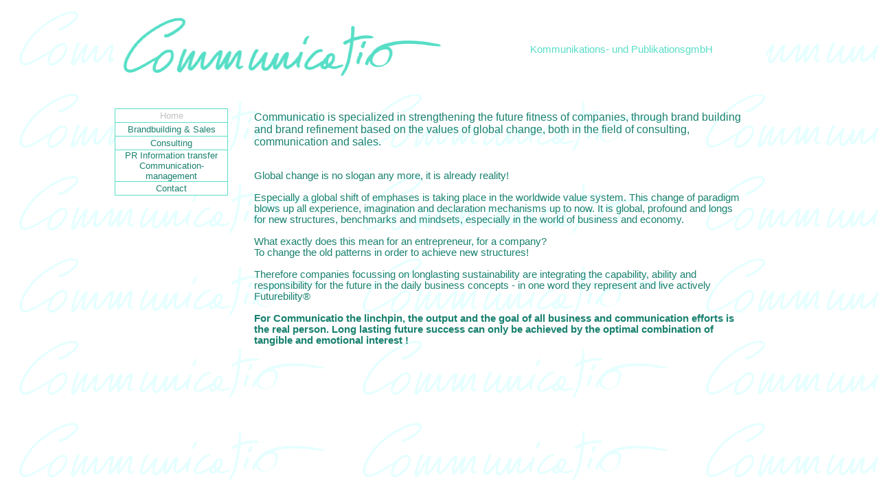

--- FILE ---
content_type: text/html
request_url: http://www.communicatio.cc/
body_size: 2032
content:
<html xmlns="http://www.w3.org/1999/xhtml" lang="en">

<head>
	<meta http-equiv="Content-Type" content="text/html; charset=utf-8" />
	<meta name="description" content="HTTrack is an easy-to-use website mirror utility. It allows you to download a World Wide website from the Internet to a local directory,building recursively all structures, getting html, images, and other files from the server to your computer. Links are rebuiltrelatively so that you can freely browse to the local site (works with any browser). You can mirror several sites together so that you can jump from one toanother. You can, also, update an existing mirror site, or resume an interrupted download. The robot is fully configurable, with an integrated help" />
	<meta name="keywords" content="httrack, HTTRACK, HTTrack, winhttrack, WINHTTRACK, WinHTTrack, offline browser, web mirror utility, aspirateur web, surf offline, web capture, www mirror utility, browse offline, local  site builder, website mirroring, aspirateur www, internet grabber, capture de site web, internet tool, hors connexion, unix, dos, windows 95, windows 98, solaris, ibm580, AIX 4.0, HTS, HTGet, web aspirator, web aspirateur, libre, GPL, GNU, free software" />
	<title>Local index - HTTrack Website Copier</title>
  <!-- Mirror and index made by HTTrack Website Copier/3.49-2 [XR&CO'2014] -->
	<style type="text/css">
	<!--

body {
	margin: 0;  padding: 0;  margin-bottom: 15px;  margin-top: 8px;
	background: #77b;
}
body, td {
	font: 14px "Trebuchet MS", Verdana, Arial, Helvetica, sans-serif;
	}

#subTitle {
	background: #000;  color: #fff;  padding: 4px;  font-weight: bold; 
	}

#siteNavigation a, #siteNavigation .current {
	font-weight: bold;  color: #448;
	}
#siteNavigation a:link    { text-decoration: none; }
#siteNavigation a:visited { text-decoration: none; }

#siteNavigation .current { background-color: #ccd; }

#siteNavigation a:hover   { text-decoration: none;  background-color: #fff;  color: #000; }
#siteNavigation a:active  { text-decoration: none;  background-color: #ccc; }


a:link    { text-decoration: underline;  color: #00f; }
a:visited { text-decoration: underline;  color: #000; }
a:hover   { text-decoration: underline;  color: #c00; }
a:active  { text-decoration: underline; }

#pageContent {
	clear: both;
	border-bottom: 6px solid #000;
	padding: 10px;  padding-top: 20px;
	line-height: 1.65em;
	background-image: url(backblue.gif);
	background-repeat: no-repeat;
	background-position: top right;
	}

#pageContent, #siteNavigation {
	background-color: #ccd;
	}


.imgLeft  { float: left;   margin-right: 10px;  margin-bottom: 10px; }
.imgRight { float: right;  margin-left: 10px;   margin-bottom: 10px; }

hr { height: 1px;  color: #000;  background-color: #000;  margin-bottom: 15px; }

h1 { margin: 0;  font-weight: bold;  font-size: 2em; }
h2 { margin: 0;  font-weight: bold;  font-size: 1.6em; }
h3 { margin: 0;  font-weight: bold;  font-size: 1.3em; }
h4 { margin: 0;  font-weight: bold;  font-size: 1.18em; }

.blak { background-color: #000; }
.hide { display: none; }
.tableWidth { min-width: 400px; }

.tblRegular       { border-collapse: collapse; }
.tblRegular td    { padding: 6px;  background-image: url(fade.gif);  border: 2px solid #99c; }
.tblHeaderColor, .tblHeaderColor td { background: #99c; }
.tblNoBorder td   { border: 0; }


// -->
</style>

</head>

<table width="76%" border="0" align="center" cellspacing="0" cellpadding="3" class="tableWidth">
	<tr>
	<td id="subTitle">HTTrack Website Copier - Open Source offline browser</td>
	</tr>
</table>
<table width="76%" border="0" align="center" cellspacing="0" cellpadding="0" class="tableWidth">
<tr class="blak">
<td>
	<table width="100%" border="0" align="center" cellspacing="1" cellpadding="0">
	<tr>
	<td colspan="6"> 
		<table width="100%" border="0" align="center" cellspacing="0" cellpadding="10">
		<tr> 
		<td id="pageContent"> 
<!-- ==================== End prologue ==================== -->

	<meta name="generator" content="HTTrack Website Copier/3.x">
	<TITLE>Local index - HTTrack</TITLE>
</HEAD>
<BODY>
<H1 ALIGN=Center>Index of locally available sites:</H1>
	<TABLE BORDER="0" WIDTH="100%" CELLSPACING="1" CELLPADDING="0">
		<TR>
			<TD BACKGROUND="fade.gif">
				&middot;
					<A HREF="www.communicatio.cc/index.html">
						www.communicatio.cc/index.html
					</A>		
			</TD>
		</TR>
	</TABLE>
	<BR>
	<BR>
	<BR>
  	<H6 ALIGN="RIGHT">
	<I>Mirror and index made by HTTrack Website Copier [XR&amp;CO'2008]</I>
	</H6>
	<!-- Mirror and index made by HTTrack Website Copier/3.49-2 [XR&CO'2014] -->
	<!-- Thanks for using HTTrack Website Copier! -->
	<meta HTTP-EQUIV="Refresh" CONTENT="0; URL=www.communicatio.cc/index.html">


<!-- ==================== Start epilogue ==================== -->
		</td>
		</tr>
		</table>
	</td>
	</tr>
	</table>
</td>
</tr>
</table>

<table width="76%" border="0" align="center" valign="bottom" cellspacing="0" cellpadding="0">
	<tr>
	<td id="footer"><small>&copy; 2008 Xavier Roche & other contributors - Web Design: Leto Kauler.</small></td>
	</tr>
</table>

</body>

</html>




--- FILE ---
content_type: text/html
request_url: http://www.communicatio.cc/www.communicatio.cc/index.html
body_size: 335
content:
<HTML>
<!-- Created by HTTrack Website Copier/3.49-2 [XR&CO'2014] -->

<!-- Mirrored from www.communicatio.cc/ by HTTrack Website Copier/3.x [XR&CO'2014], Wed, 25 Sep 2019 11:35:26 GMT -->
<HEAD>
<META HTTP-EQUIV="Content-Type" CONTENT="text/html;charset=UTF-8"><META HTTP-EQUIV="Refresh" CONTENT="0; URL=english/homeb14b.html?languageId=1"><TITLE>Page has moved</TITLE>
</HEAD>
<BODY>
<A HREF="english/homeb14b.html?languageId=1"><h3>Click here...</h3></A>
</BODY>
<!-- Created by HTTrack Website Copier/3.49-2 [XR&CO'2014] -->

<!-- Mirrored from www.communicatio.cc/ by HTTrack Website Copier/3.x [XR&CO'2014], Wed, 25 Sep 2019 11:35:26 GMT -->
</HTML>


--- FILE ---
content_type: text/html
request_url: http://www.communicatio.cc/www.communicatio.cc/english/homeb14b.html?languageId=1
body_size: 2697
content:
<html>


<!-- Mirrored from www.communicatio.cc/english/home.asp?languageId=1 by HTTrack Website Copier/3.x [XR&CO'2014], Wed, 25 Sep 2019 11:35:26 GMT -->
<head>
<meta http-equiv="Content-Type" content="text/html; charset=windows-1252">
<meta http-equiv="Content-Language" content="de-at">
<meta name="title" content="Communicatio">
<meta name="abstract" content="Communicatio Kommunikations- und PublikationsgmbH"> 
<meta name="autor" content="Martin Höglinger">
<meta name="publisher" content="Dr. Verena Hofstätter, Communicatio">
<meta name="publisher-email" content="pr@communicatio.cc">
<meta name="copyright" content="Copyright 2006 Martin Höglinger">
<meta name="description" content="Communicatio Kommunikations- und PublikationsgmbH">
<meta name="keywords" content="Kommunikation, Publikation, Verlag, Öffentlichkeitsarbeit, Kommunikationsstragegie, Kommunikationskonzept"> 
<meta name="keywords" lang="en" content="communication, public relations, publisher">
<meta name="indentifier-url" content ="../index.html">
<meta name="language" content="deutsch, de">
<meta name="rating" content="HTML">
<meta name="robots" content="index, follow">
<meta name="revisit-after" content="10 days">
<meta name="date" content="01.03.06">

<link rel="stylesheet" type="text/css" href="../inc/communicatio.css">
<title>Communicatio</title>
</head>
<body leftmargin="0" topmargin="0" background="../images/logo_wasser_tuerkis1.gif" style="background-attachment: fixed">


<div align="center">
<center>
<table>
	<tr>
	<td height="1">
	</td>
	</tr>
</table>
<table style="border-width:0px; border-style:solid; border-color:#59DDC7;" cellpadding="0" cellspacing="0" width="950" id="AutoNumber1" height="100" bgcolor="#FFFFFF">
	<tr>
		<td align="left" height = "100" rowspan="3">
			&nbsp;&nbsp;
			<img border="0" src="../images/header_tuerkis_light.gif" width="467" height="90">
		<td>
		<td>&nbsp;</td>
	<tr>
		<td class="Header1"align="left" height = "100">
			Kommunikations- und PublikationsgmbH
		</td>
	</tr>
	<tr>
		<td>&nbsp;<p style="position:absolute; left:-2250px; top:-1150px;">In addition to <a  title="replica watches uk" href="http://www.buyreplicawatchesuk.co.uk/"><strong>replica watches uk</strong></a> the existing polished stainless steel models, Breitling <a href="http://www.drhaushka.co.uk/"  title="omega replica"><b>omega replica</b></a> Super Ocean Chronograph M2000 has <a  title="breitling replica" href="http://www.visitdevonandcornwall.co.uk/"><strong>breitling replica</strong></a> brought us 250 new limited edition masterpiece. Black satin matte surface with steel case <a href="http://www.toprolexreplicauk.co.uk/"  title="replica rolex"><b>replica rolex</b></a> design, and after high intensity carbonization <a  title="replica watches uk" href="http://www.replicasonline.uk.com/"><strong>replica watches uk</strong></a>process, showing perseverance fresh cool style. In contrast dial design complement each other, large <a  title="replica watches" href="http://www.ukrolexreplica.uk.com/"><strong>replica watches</strong></a> Arabic numerals and oversized pointers are covered with luminous coating, in order to ensure optimum readability and clarity. One-way ratchet rotating bezel covered with black die rubber, non-slip and easy to control. Feature can automatically release a rugged black steel case helium safety valve, anti-glare sapphire crystal glass 4 mm thick, to ensure safe <a href="http://www.drhaushka.co.uk/"  title="omega replica"><b>omega replica</b></a> and reliable watch. Breitling Super Ocean Chronograph M2000 black steel mounted by the Swiss official Observatory certified (COSC) of <a href="http://www.breitling1replica.co.uk/"><strong>breitling replica</strong></a> SuperQuartzTM super quartz movement, precision quartz movement ten times beyond the standard, and uses a unique black and white mosaic Super Ocean rim Superocean leather strap. Even exposure to deep dark endless ocean, the candidate of the king of light.</p></td>
	</tr>
</table>
<table border="0" cellpadding="0" cellspacing="0" height="400" width="950" id="AutoNumber2">
	<tr>
		<td colspan="4" height="4">
		</td>
	</tr>
	<tr>
		<td width="4">
		</td>
		<td width="167" valign="top">
		<br>
		
			<table border="1" cellpadding="0" cellspacing="0" style="border-collapse: collapse" bordercolor="#59DDC7" width="165" id="AutoNumber3"  bgcolor="#FFFFFF">

					<tr>
						<td align="middle" height="20" bgcolor="#FFFFFF">
							<a href="home.html" class="navshowinv">Home</a>
						</td>
					</tr>

					<tr>
						<td align="middle" height="20" bgcolor="#FFFFFF">
							<a href="brandbuilding.html" class="navshow">Brandbuilding & Sales</a>
						</td>
					</tr>

					<tr>
						<td align="middle" height="20" bgcolor="#FFFFFF">
							<a href="consulting.html" class="navshow">Consulting</a>
						</td>
					</tr>

					<tr>
						<td align="middle" height="20" bgcolor="#FFFFFF">
							<a href="pr.html" class="navshow">PR Information transfer Communication-management</a>
						</td>
					</tr>

					<tr>
						<td align="middle" height="20" bgcolor="#FFFFFF">
							<a href="kontakt.html" class="navshow">Contact</a>
						</td>
					</tr>
 
    	</table>
		</td>
    <td width="4"></td>

    <td width="800" valign="top">

   	     <table height="182" width="100%" style="border-width:0px; border-style:solid; border-color:#59DDC7" cellspacing="0" cellpadding="0">
			<tr>
			<td align=center>
	   	     <table border="0" width="750" border="0" cellspacing="10" cellpadding="10">
	   	     <tr>
	   	     <td valign="middle">

			
<p class="header2">
Communicatio  is specialized in strengthening the future fitness of companies, through brand building and brand refinement  based on the values of global change, both in the field of consulting, communication and sales. 
</p>
<br>
Global change is no slogan any more, it is already reality! 
<br>
<br>
Especially a global shift of emphases is taking place in the worldwide value system. 
This change of paradigm  blows up all experience, imagination and declaration mechanisms up to now. It is global, profound and longs for new structures, benchmarks and mindsets, especially in the world of business and economy. 
<br>
<br>
What exactly does this mean for an entrepreneur, for a company?
<br>
To change the old patterns in order to achieve new structures! 
<br>
<br>
Therefore companies focussing on longlasting sustainability are integrating the capability, ability and responsibility for the future in the daily business concepts - in one word they represent and live actively Futurebility® 
<br>
<br>
<b>
For Communicatio the linchpin, the output and the goal of all business and communication efforts is the real person.
Long lasting future success can only be achieved by the optimal combination of tangible and emotional interest !
</b>
<br>
<br>
			

</td></tr></table></td></tr></table></tr></table></center></div></body>
<!-- Mirrored from www.communicatio.cc/english/home.asp?languageId=1 by HTTrack Website Copier/3.x [XR&CO'2014], Wed, 25 Sep 2019 11:35:28 GMT -->
</html>

--- FILE ---
content_type: text/css
request_url: http://www.communicatio.cc/www.communicatio.cc/inc/communicatio.css
body_size: 1455
content:
a				{ color: #19816F; font-family: Verdana, Arial, Helvetica, sans-serif; font-size: 11pt}
a:link			{ color: #19816F; font-family: Verdana, Arial, Helvetica, sans-serif; font-size: 11pt}
a:visited		{ color: #19816F; font-family: Verdana, Arial, Helvetica, sans-serif; font-size: 11pt}
a:active		{ color: #19816F; font-family: Verdana, Arial, Helvetica, sans-serif; font-size: 11pt}
a:hover		{ color: #AD526B; font-family: Verdana, Arial, Helvetica, sans-serif; font-size: 11pt}

a.copyright 			{ color: #19816F; font-family: Verdana, Arial, Helvetica, sans-serif; font-size: 11pt; font-style: normal; font weigth:normal; margin-left:0px; text-decoration: none}
a.copyright:link		{ color: #19816F; font-family: Verdana, Arial, Helvetica, sans-serif; font-size: 11pt; font-style: normal; font weigth:normal; margin-left:0px; text-decoration: none}
a.copyright:visited 	{ color: #19816F; font-family: Verdana, Arial, Helvetica, sans-serif; font-size: 11pt; font-style: normal; font weigth:normal; margin-left:0px; text-decoration: none}
a.copyright:active 	{ color: #19816F; font-family: Verdana, Arial, Helvetica, sans-serif; font-size: 11pt; font-style: normal; font weigth:normal; margin-left:0px; text-decoration: none}
a.copyright:hover 	{ color: #AD526B; font-family: Verdana, Arial, Helvetica, sans-serif; font-size: 11pt; font-style: normal; font weigth:normal; margin-left:0px; text-decoration: underline}

a.listlink				{ color: #5A5DE8; font-family: Verdana, Arial, Helvetica, sans-serif; font-size: 8px; font-style: normal; font weight:normal; margin-left:0px; text-decoration: none}
a.listlink:link		{ color: #E79609; font-family: Verdana, Arial, Helvetica, sans-serif; font-size: 11pt; font-style: normal; font weight:normal; margin-left:0px; text-decoration: none}
a.listlink:visited	{ color: #808080; font-family: Verdana, Arial, Helvetica, sans-serif; font-size: 11pt; font-style: normal; font weight:normal; margin-left:0px; text-decoration: none}
a.listlink:active		{ color: #800000; font-family: Verdana, Arial, Helvetica, sans-serif; font-size: 11pt; font-style: normal; font weight:normal; margin-left:0px; text-decoration: none}
a.listlink:hover		{ color: #392984; font-family: Verdana, Arial, Helvetica, sans-serif; font-size: 11pt; font-style: normal; font weight:normal; margin-left:0px; text-decoration: none}

a.item1			{ color: #19816F; font-family: Verdana, Arial, Helvetica, sans-serif; font-size: 11pt; font-style: normal; font weigth:normal; margin-left:0px; text-decoration: none}
a.item1:link		{ color: #19816F; font-family: Verdana, Arial, Helvetica, sans-serif; font-size: 11pt; font-style: normal; font weigth:normal; margin-left:0px; text-decoration: none}
a.item1:visited	{ color: #19816F; font-family: Verdana, Arial, Helvetica, sans-serif; font-size: 11pt; font-style: normal; font weigth:normal; margin-left:0px; text-decoration: none}
a.item1:active	{ color: #19816F; font-family: Verdana, Arial, Helvetica, sans-serif; font-size: 11pt; font-style: normal; font weigth:normal; margin-left:0px; text-decoration: none}
a.item1:hover		{ color: #AD526B; font-family: Verdana, Arial, Helvetica, sans-serif; font-size: 11pt; font-style: normal; font weigth:normal; margin-left:0px; text-decoration: none}

a.item2 			{ color: #6669F0; font-family: Verdana, Arial, Helvetica, sans-serif; font-size: 11pt; font-style: normal; font weigth:normal; margin-left:0px; text-decoration: none}
a.item2:link 		{ color: #6669F0; font-family: Verdana, Arial, Helvetica, sans-serif; font-size: 11pt; font-style: normal; font weigth:normal; margin-left:0px; text-decoration: none}
a.item2:visited 	{ color: #6669F0; font-family: Verdana, Arial, Helvetica, sans-serif; font-size: 11pt; font-style: normal; font weigth:normal; margin-left:0px; text-decoration: none}
a.item2:active 	{ color: #6669F0; font-family: Verdana, Arial, Helvetica, sans-serif; font-size: 11pt; font-style: normal; font weigth:normal; margin-left:0px; text-decoration: none}
a.item2:hover 	{ color: #6669F0; font-family: Verdana, Arial, Helvetica, sans-serif; font-size: 11pt; font-style: normal; font weigth:normal; margin-left:0px; text-decoration: none}

a.item3 			{ color: #19816F; font-family: Verdana, Arial, Helvetica, sans-serif; font-size: 11pt; font-style: normal; font weigth:normal; margin-left:10px; text-decoration: none}
a.item3:link		{ color: #19816F; font-family: Verdana, Arial, Helvetica, sans-serif; font-size: 11pt; font-style: normal; font weigth:normal; margin-left:10px; text-decoration: none}
a.item3:visited 	{ color: #19816F; font-family: Verdana, Arial, Helvetica, sans-serif; font-size: 11pt; font-style: normal; font weigth:normal; margin-left:10px; text-decoration: none}
a.item3:active 	{ color: #19816F; font-family: Verdana, Arial, Helvetica, sans-serif; font-size: 11pt; font-style: normal; font weigth:normal; margin-left:10px; text-decoration: none}
a.item3:hover 	{ color: #AD526B; font-family: Verdana, Arial, Helvetica, sans-serif; font-size: 11pt; font-style: normal; font weigth:normal; margin-left:10px; text-decoration: none}

a.item35 			{ color: #6669F0; font-family: Verdana, Arial, Helvetica, sans-serif; font-size: 11pt; font-style: normal; font weigth:normal; margin-left:10px; text-decoration: none}
a.item35:link		{ color: #6669F0; font-family: Verdana, Arial, Helvetica, sans-serif; font-size: 11pt; font-style: normal; font weigth:normal; margin-left:10px; text-decoration: none}
a.item35:visited	{ color: #6669F0; font-family: Verdana, Arial, Helvetica, sans-serif; font-size: 11pt; font-style: normal; font weigth:normal; margin-left:10px; text-decoration: none}
a.item35:active	{ color: #6669F0; font-family: Verdana, Arial, Helvetica, sans-serif; font-size: 11pt; font-style: normal; font weigth:normal; margin-left:10px; text-decoration: none}
a.item35:hover	{ color: #6669F0; font-family: Verdana, Arial, Helvetica, sans-serif; font-size: 11pt; font-style: normal; font weigth:normal; margin-left:10px; text-decoration: none}

a.item4 			{ color: #808080; font-family: Verdana, Arial, Helvetica, sans-serif; font-size: 11pt; font-style: italic; font weigth:normal; margin-left:0px; text-decoration: none}
a.item4:link		{ color: #808080; font-family: Verdana, Arial, Helvetica, sans-serif; font-size: 11pt; font-style: italic; font weigth:normal; margin-left:0px; text-decoration: none}
a.item4:visited	{ color: #808080; font-family: Verdana, Arial, Helvetica, sans-serif; font-size: 11pt; font-style: italic; font weigth:normal; margin-left:0px; text-decoration: none}
a.item4:active	{ color: #808080; font-family: Verdana, Arial, Helvetica, sans-serif; font-size: 11pt; font-style: italic; font weigth:normal; margin-left:0px; text-decoration: none}
a.item4:hover		{ color: #808080; font-family: Verdana, Arial, Helvetica, sans-serif; font-size: 11pt; font-style: italic; font weigth:normal; margin-left:0px; text-decoration: none}

a.navshow 				{ color: #19816F font-family: Verdana, Arial, Helvetica, sans-serif; font-size: 10pt; font-style: normal; font-weigth:normal; text-decoration: none}
a.navshow:link 			{ color: #19816F font-family: Verdana, Arial, Helvetica, sans-serif; font-size: 10pt; font-style: normal; font-weigth:normal; text-decoration: none}
a.navshow:visited		{ color: #19816F font-family: Verdana, Arial, Helvetica, sans-serif; font-size: 10pt; font-style: normal; font-weigth:normal; text-decoration: none}
a.navshow:active 		{ color: #19816F font-family: Verdana, Arial, Helvetica, sans-serif; font-size: 10pt; font-style: normal; font-weigth:normal; text-decoration: none}
a.navshow:hover 		{ color: #5EDAC7; font-family: Verdana, Arial, Helvetica, sans-serif; font-size: 10pt; font-style: normal; font-weigth:bold; text-decoration: none}

a.navshowinv 			{ color: #C0C0C0; font-family: Verdana, Arial, Helvetica, sans-serif; font-size: 10pt; font-style: normal; font weigth:normal; text-decoration: none}
a.navshowinv:link		{ color: #C0C0C0; font-family: Verdana, Arial, Helvetica, sans-serif; font-size: 10pt; font-style: normal; font weigth:normal; text-decoration: none}
a.navshowinv:visited	{ color: #C0C0C0; font-family: Verdana, Arial, Helvetica, sans-serif; font-size: 10pt; font-style: normal; font weigth:normal; text-decoration: none}
a.navshowinv:active	{ color: #C0C0C0; font-family: Verdana, Arial, Helvetica, sans-serif; font-size: 10pt; font-style: normal; font weigth:normal; text-decoration: none}
a.navshowinv:hover	{ color: #C0C0C0; font-family: Verdana, Arial, Helvetica, sans-serif; font-size: 10pt; font-style: normal; font weigth:normal; text-decoration: none}


body			{ font-family: Verdana, Arial, Helvetica, sans-serif; background-color: #FFFFFF; color: #19816F; font-size: 11pt }

.projecttext	{ font-family: Verdana, Arial, Helvetica, sans-serif; background-color: #DCE2FC; color: #19816F; font-size: 11pt; margin-left:10px}
.footer		{ font-family: Verdana, Arial, Helvetica, sans-serif; color: #19816F; font-size: 7pt }
.mailto		{ color: #19816F; font-family: Verdana, Arial, Helvetica, sans-serif; font-size: 80% }



table
{
	color: #19816F; font-family: Verdana, Arial, Helvetica, sans-serif; font-size: 11pt
}


h1		{ color: #19816F; font-family: Verdana, Arial, Helvetica, sans-serif; font-size: 15pt }

h2		{ color: #19816F; font-family: Verdana, Arial, Helvetica, sans-serif; font-size: 11pt }

h3		{ color: #19816F; font-family: Verdana, Arial, Helvetica, sans-serif; font-size: 11pt }

h4		{ color: #19816F; font-family: Verdana, Arial, Helvetica, sans-serif; font-size: 11pt }

h5		{ color: #19816F; font-family: Verdana, Arial, Helvetica, sans-serif; font-size: 11pt }

h6     { color: #19816F; font-family: Verdana, Arial, Helvetica, sans-serif; font-size: 11pt }

li     {  color: #19816F; font-family: Verdana, Arial, Helvetica, sans-serif; font-size: 11pt}

.publication { color: #19816F; font-family: Verdana, Arial, Helvetica, sans-serif; font-size: 11pt }

      textarea{font-family:Verdana, Arial, Helvetica, sans-serif, font-size:10px;}

      .Header{font-family:Verdana, Arial, Helvetica, sans-serif; font-size:15pt; color:#19816F; font weigth:bold;}
      .Header2{font-family:Verdana, Arial, Helvetica, sans-serif; font-size:12pt; color:#19816F; font weigth:bold;}
      .Header1{font-family:Verdana, Arial, Helvetica, sans-serif; font-size:15px; color:#59DDC7;}

      .Header3{font-family:Verdana, Arial, Helvetica, sans-serif; font-size:12pt; color:#19816F; font weigth:bold;}

      a.Small{font-family:Verdana, Arial, Helvetica, sans-serif; font-size:9pt; color:#19816F;}
      a.Small:link{font-family:Verdana, Arial, Helvetica, sans-serif; font-size:9pt; color:#19816F;}
      a.Small:visited{font-family:Verdana, Arial, Helvetica, sans-serif; font-size:9pt; color:#19816F;}
      a.Small:active{font-family:Verdana, Arial, Helvetica, sans-serif; font-size:9pt; color:#19816F;}
      a.Small:hover{font-family:Verdana, Arial, Helvetica, sans-serif; font-size:9pt; color:#19816F;}

      a.Small1{font-family:Verdana, Arial, Helvetica, sans-serif; font-size:8pt; color:#19816F;}
      a.Small1:link{font-family:Verdana, Arial, Helvetica, sans-serif; font-size:8pt; color:#19816F;}
      a.Small1:visited{font-family:Verdana, Arial, Helvetica, sans-serif; font-size:8pt; color:#19816F;}
      a.Small1:active{font-family:Verdana, Arial, Helvetica, sans-serif; font-size:8pt; color:#19816F;}
      a.Small1:hover{font-family:Verdana, Arial, Helvetica, sans-serif; font-size:8pt; color:#19816F;}


      .Comment{color:#19816F;font-style:italic;}
      .Comment1{font-size:11pt;color:#19816F;}
      .Meldung1{color:#b01010;font-weight:bold;}
      .Fehler1{color:#b01010;}
      .Fehler2{color:#b01010;}
      .Fehler3{color:#b01010;}

.image { color: #FFFFFF; font-family: Verdana, Arial, Helvetica, sans-serif; font-size: 11pt }

td.small {font-family:Verdana, Arial, Helvetica, sans-serif; font-size:9pt; color:#19816F;}

td.small1 {font-family:Verdana, Arial, Helvetica, sans-serif; font-size:8pt; color:#19816F;}


td.hell
{
	background-color: #E1E2FB; font-family: Verdana, Arial, Helvetica, sans-serif; font-size: 11pt;
}
td.normal
{
	background-color: #ffffff; font-family: Verdana, Arial, Helvetica, sans-serif; font-size: 11pt 
}

td.hell1
{
	background-color: #f0f0f0; font-family: Verdana, Arial, Helvetica, sans-serif; font-size: 11pt 
}
td.normal1
{
	background-color: #ffffff; font-family: Verdana, Arial, Helvetica, sans-serif; font-size: 11pt 
}
td.error
{
	background-color: #ffffff; color: #F3341B; font-family: Verdana, Arial, Helvetica, sans-serif; font-size: 11pt 
}

td.grau
{
	background-color: #f0f0f0; font-family: Verdana, Arial, Helvetica, sans-serif; font-size: 11pt BORDER-RIGHT-COLOR: #ffffff; BORDER-TOP-COLOR: #ffffff; BORDER-LEFT-COLOR: #ffffff; BORDER-BOTTOM-COLOR: #ffffff;
}

td.grau1
{
	background-color: #f0f0f0; font-family: Verdana, Arial, Helvetica, sans-serif; font-size: 11pt BORDER-RIGHT-COLOR: #f0f0f0; BORDER-TOP-COLOR: #f0f0f0; BORDER-LEFT-COLOR: #f0f0f0; BORDER-BOTTOM-COLOR: #f0f0f0;
}

input, select, textarea
   { color:#19816F; }
 .Bereich, .Feld
   { color:#FFFFFF; font-family:Verdana, Arial, Helvetica, sans-serif; font-size:12px; border:1px solid #FFFFFF; border-bottom-color:#19816F; border-right-color:#19816F; }

 .Bereich1, .Feld1
   { background-color:#FFFFFF; border:2px solid #19816F; border-bottom-color:#19816F; border-right-color:#19816F; }
 .Auswahl
   { background-color:#DDFFFF; width:300px; border:1px solid #DDDDDD; }
 .Check
   { background-color:#C0C0C0; border:1px #19816F;  }
 .Radio
 	{ }
 .Button
   { border-left:1px solid #f0f0f0; border-right:1px solid #19816F; border-top:1px solid #f0f0f0; border-bottom:1px solid #19816F; background-color:#f0f0f0; font-family:Verdana, Arial, Helvetica, sans-serif; font-size:10px}


   
.Feld1
   { background-color:#FFFFFF; text-align:right; color:#F3341B; font-family:Verdana, Arial, Helvetica, sans-serif; font-size:11pt; border:1px solid #FFFFFF; border-bottom-color:#F3341B; border-right-color:#F3341B; }
.Feld2
   { background-color:#FFFFFF; text-align:right; color:#392984; font-family:Verdana, Arial, Helvetica, sans-serif; font-size:11pt; border:1px solid #FFFFFF; border-bottom-color:#6666FF; border-right-color:#6666FF; }
.Feld4
   { background-color:#FFFFFF; text-align:right; color:#392984; font-family:Verdana, Arial, Helvetica, sans-serif; font-size:11pt; border:1px solid #cccccc; border-bottom-color:#cccccc; border-right-color:#cccccc; }
.Feld3
   { background-color:#FFFFFF; text-align:left; color:#392984; font-family:Verdana, Arial, Helvetica, sans-serif; font-size:11pt; border:1px solid #cccccc; border-bottom-color:#cccccc; border-right-color:#cccccc; }
.Feld5
   { background-color:#ffffff; text-align:left; color:#19816F; font-family:Verdana, Arial, Helvetica, sans-serif; font-size:11pt; border:1px solid #19816F; border-bottom-color:#19816F; border-right-color:#19816F; }
.Feldgrau1
   { background-color:#E6E6E6; text-align:right; color:#F3341B; font-family:Verdana, Arial, Helvetica, sans-serif; font-size:11pt; border:1px solid #FFFFFF; border-bottom-color:#F3341B; border-right-color:#F3341B; }
.Feldgrau2
   { background-color:#E6E6E6; text-align:right; color:#392984; font-family:Verdana, Arial, Helvetica, sans-serif; font-size:11pt; border:1px solid #FFFFFF; border-bottom-color:#6666FF; border-right-color:#6666FF; }
.Feldback
   { background-color:#D4D5FA; text-align:right; color:#392984; font-family:Verdana, Arial, Helvetica, sans-serif; font-size:11pt; border:1px solid #D4D5FA; border-bottom-color:#D4D5FA; border-right-color:#D4D5FA; }
.Feldgrau3
   { background-color:#E6E6E6; color:#F3341B; font-family:Verdana, Arial, Helvetica, sans-serif; font-size:11pt; border:1px solid #FFFFFF; border-bottom-color:#F3341B; border-right-color:#F3341B; }
.noborder
   { background-color:#ffffff; color:#FFA500; font-family:Verdana, Arial, Helvetica, sans-serif; font-size:11pt; border:0px solid #FFFFFF; border-bottom-color:#F3341B; border-right-color:#F3341B; }